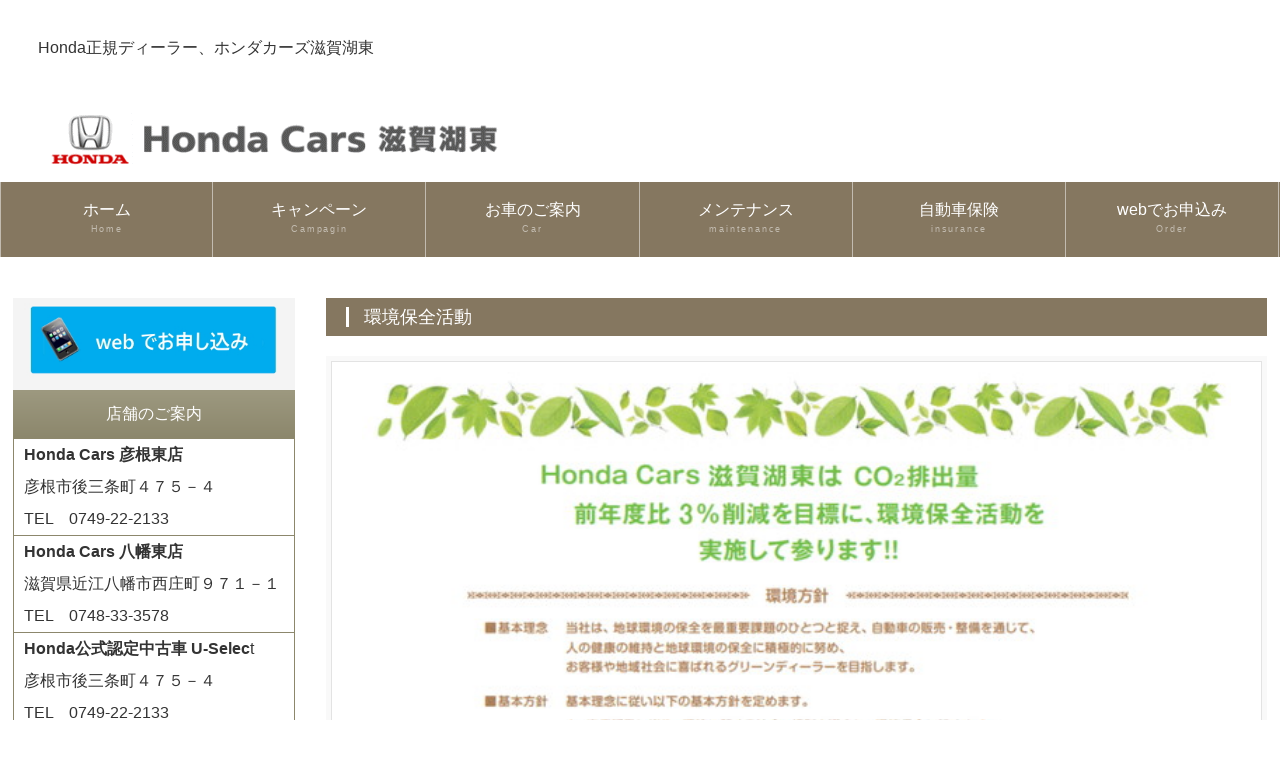

--- FILE ---
content_type: text/html
request_url: https://www.hp-honda.jp/kankyo.html
body_size: 7971
content:
<!DOCTYPE html>
<html lang="ja">
<head>
<meta charset="UTF-8">
<meta http-equiv="X-UA-Compatible" content="IE=edge">
<title>Honda Cars 滋賀湖東 環境保全活動</title>
<meta name="viewport" content="width=device-width, initial-scale=1">						　
<meta name="description" content="Honda Cars 彦根・八幡 お車のことなら　Honda正規ディーラー、ホンダカーズ滋賀湖東へおまかせください">
<meta name="keywords" content"ホンダカーズ滋賀湖東,ホンダ販売フタバ,ホンダ,Honda,cars, 彦根,八幡,滋賀,新車,中古車,車検,点検,整備,試乗,車">
<link rel="stylesheet" href="css/style.css">
<link rel="icon" type="image/x-icon" href="./favicon.ico">
<link rel="apple-touch-icon" sizes="180x180" href="./apple-touch-icon-180x180.png">
<script src="js/openclose.js"></script>
<script src="js/fixmenu.js"></script>
<script src="js/fixmenu_pagetop.js"></script>
<script src="js/ddmenu_min.js"></script>

<style>
	/* box */
	 .box_out {
		background-color: #F9F9F9;
		margin-bottom: 5px;
		padding: 5px; 
	}
		.box_in {
		background-color: #FFFFFF;
		border: 1px solid #E3E3E3;
		margin-bottom: 5px;
	  	padding: 10px;
	}

</style>

</head>

<body class="c2">

<header>
<div class="inner">
<p class="logo_moji">Honda正規ディーラー、ホンダカーズ滋賀湖東</p>
<h1 id="logo"><a href="index.html"><img src="images/taitol_inc.gif" alt="ホンダカーズ滋賀湖東"></a></h1>
</div>
</header>


<!--PC用（901px以上端末）メニュー-->
<nav id="menubar" class="nav-fix-pos">
<ul class="inner">
<li><a href="index.html">ホーム<span>Home</span></a></li>
<li><a href="campaign.html">キャンペーン<span>Campagin</span></a>
<li><a href="car.html">お車のご案内<span>Car</span></a>
<ul class="ddmenu">
<li><a href="car.html">新着情報</a></li>
<li><a href="https://www.honda.co.jp/auto-lineup/" target="_blank">ラインアップ</a></li>
<li><a href="https://www.carsensor.net/shop/shiga/207762003/stocklist/" target="_blank">中古車</a></li>
<li><a href="sonpo.html">自動車保険</a></li>
<li><a href="credit.html">お支払い方法</a></li>
</ul></li>
<li><a href="afterservice.html">メンテナンス<span>maintenance</span></a>
<ul class="ddmenu">
<li><a href="afterservice.html">アフターサービス</a></li>
<li><a href="as_syaken.html">車検メニュー</a></li>
<li><a href="as_tenken.html">点検メニュー</a></li>
<li><a href="as_mentpack.html">メンテパッケージ</a></li>
<li><a href="as_carcare.html">カーケア</a></li>
<li><a href="as_carsupport.html">カーサポート</a></li>
</ul></li>
<li><a href="sonpo.html">自動車保険<span>insurance</span></a></li>
<li><a href="moushikomi.html">webでお申込み<span>Order</span></a></li>
</ul>
</nav>



<!--小さな端末用（900px以下端末）メニュー-->
<nav id="menubar-s">
<ul class="inner">
<li><a href="index.html">ホーム<span>Home</span></a></li>
<li><a href="campaign.html">キャンペーン<span>Campagin</span></a>
<li><a href="car.html">お車のご案内<span>Car</span></a></li>
<li><a href="afterservice.html">メンテナンス<span>maintenance</span></a></li>
<li><a href="sonpo.html">自動車保険<span>insurance</span></a></li>
<li><a href="moushikomi.html">webでお申込み<span>Order</span></a></li>
</ul>
</nav>

<div id="contents" class="inner">

<div id="contents-in">

<div id="main">

<section>			<!-- SECTION  SECTION  SECTION  SECTION  SECTION  SECTION  SECTION  SECTION  SECTION  SECTION  SECTION  SECTION  SECTION -->

<h2>環境保全活動</h2>

 <div class="box_out">
   <div class="box_in">

     <p style="text-align:center;"><img src="images/kankyou.jpg" style="width:110%;"></a>
   </div>
 </div>


</section>
</div>
<!--/#main-->







<div id="sub">

<a href="moushikomi.html"><img src="images/BTNmoushikomi.jpg"></a>
<nav>
<h2>店舗のご案内</h2>
<ul class="submenu">
<li><a href="store.html"><b>Honda Cars 彦根東店</b><br>彦根市後三条町４７５－４<br>TEL　0749-22-2133</a></li>
<li><a href="store.html#hachi"><b>Honda Cars 八幡東店</b><br>滋賀県近江八幡市西庄町９７１－１<br>TEL　0748-33-3578</a></li>
<li><a href="https://ucar.honda.co.jp/Shop/List/315202601" target="_blank"><b>Honda公式認定中古車 U-Selec</b>t<br>彦根市後三条町４７５－４<br>TEL　0749-22-2133</a></li>
<li><a href="https://www.carsensor.net/shop/shiga/207762003/stocklist/" target="_blank"><b>U-Car彦根</b><br>彦根市平田町559-13<br>TEL　0749-22-2133</a></li>
</ul>
</nav>



<div class="box1">
<img src="images/taitol_inc.gif" style="padding-top:20px; padding-bottom:20px;"><br>
営業時間：10:00～19:00<br>
定休日　：第１．２・３火曜日及び<br>　　　　　　　　　　毎週水曜日
<p style="text-align:center;font-size:small;"><a href="nenkancalender.html">(>>詳しくはカレンダーをご覧ください)</a></p><br>

<nav>
<ul class="submenu">
<li><a href="inc.html">会社案内</a></li>
<li><a href="pp.html">プライバシーポリシー</a></li>
<li><a href="inquiry.html">お問い合わせ</a></li>
</ul>
</nav>
</div>

<p>
<img src="images/banner1.jpg" alt="採用情報" class="pc">
<img src="images/banner1_sh.jpg" alt="採用情報" class="sh">
<div style="text-align:center; border-style:solid;border-left-width:thin;border-color:#f5f5f5;">
	ご応募お待ちしております!<br>
	<img src="images/saiyou_people200.jpg">
    <a href="https://www.hondanet.co.jp/dealer-recruit/detail_carrier.php?sel=31520261&type=%83T%81[%83r%83X" target="_blank"><img src="images/saiyou_cyuto.jpg"></a>
</div>
</p>



</div>
<!--/#sub-->

</div>
<!--/#contents-in-->


</div>
<!--/#contents-->

<footer>

<div id="footermenu" class="inner">
<ul>
<li class="title">お知らせ・お申し込み</li>
<li><a href="index.html">ホーム</a></li>
<li><a href="campaign.html">キャンペーン情報</a></li>
<li><a href="https://moy.hondacars.jp/top?hojin_cd=3152026&kanban_cd=1" target="_blank">メンテナンスご予約</a></li>
<li><a href="https://shopsearch.honda.co.jp/auto/3152026101/op_auto/" target="_blank">展示・試乗車（彦根東店）</a></li>
<li><a href="https://shopsearch.honda.co.jp/auto/3152026102/op_auto/" target="_blank">展示・試乗車（八幡東店）</a></li>
<li><a href="moushikomi.html">webお申し込み</a></li>
</ul>
<ul>
<li class="title">お車のご案内</li>
<li><a href="car.html">お車の新着情報</a></li>
<li><a href="https://www.honda.co.jp/auto-lineup/" target="_blank">ラインアップ</a></li>
<li><a href="https://www.carsensor.net/shop/shiga/207762003/stocklist/" target="_blank">中古車</a></li>
<li><a href="sonpo.html">自動車保険</a></li>
<li><a href="credit.html">お支払い方法</a></li>
</ul>

<ul>
<li class="title">アフターサービス</li>
<li><a href="afterservice.html">アフターサービス</a></li>
<li><a href="as_syaken.html">車検メニュー</a></li>
<li><a href="as_tenken.html">点検メニュー</a></li>
<li><a href="as_mentpack.html">メンテパッケージ</a></li>
<li><a href="as_carcare.html">カーケア</a></li>
<li><a href="as_carsupport.html">カーサポート</a></li>
</ul>

<ul>
<li class="title">会社案内</li>
<li><a href="inc.html">会社案内</a></li>
<li><a href="inquiry.html">お問合せ</a></li>
<li><a href="pp.html">プライバシーポリシー</a></li>
<li><a href="kankyo.html">環境保全活動</a></li>
<li><a href="store.html">彦根東店</a></li>
<li><a href="store.html#hachi">八幡東店</a></li>
</ul>

<!--/footermenu-->

<div id="copyright">
<small>Copyright&copy; All Rights Reserved.</small>
<span>Honda Cars 滋賀湖東</span>
</div>

</footer>

<!--ページの上部に戻る「↑」ボタン-->
<p class="nav-fix-pos-pagetop"><a href="#">↑</a></p>

<!--メニュー開閉ボタン-->
<div id="menubar_hdr" class="close"></div>
<!--メニューの開閉処理条件設定　900px以下-->
<script>
if (OCwindowWidth() <= 900) {
	open_close("menubar_hdr", "menubar-s");
}
</script>


</body>
</html>
